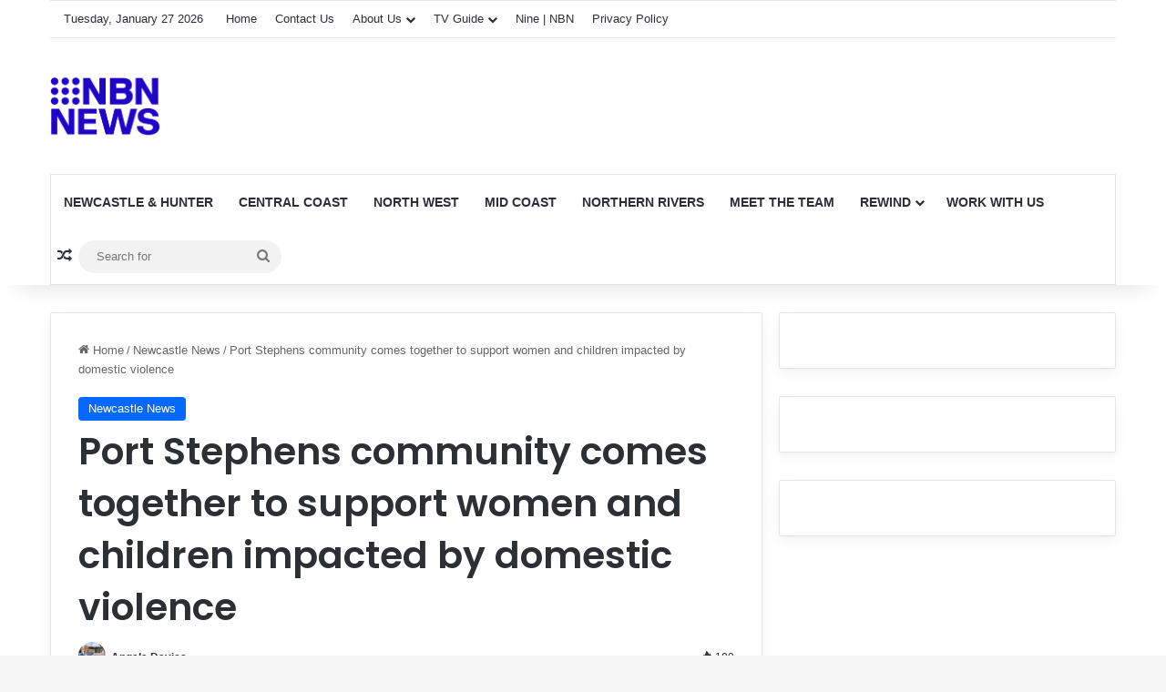

--- FILE ---
content_type: text/html; charset=UTF-8
request_url: https://www.nbnnews.com.au/2024/05/18/port-stephens-community-comes-together-to-support-women-and-children-impacted-by-domestic-violence/
body_size: 16352
content:
<!DOCTYPE html>
<html lang="en-AU" class="" data-skin="light" prefix="og: http://ogp.me/ns#">
<head>
	<meta charset="UTF-8" />
	<link rel="profile" href="https://gmpg.org/xfn/11" />
	<title>Port Stephens community comes together to support women and children impacted by domestic violence &#8211; NBN News</title>

<meta http-equiv='x-dns-prefetch-control' content='on'>
<link rel='dns-prefetch' href='//cdnjs.cloudflare.com' />
<link rel='dns-prefetch' href='//ajax.googleapis.com' />
<link rel='dns-prefetch' href='//fonts.googleapis.com' />
<link rel='dns-prefetch' href='//fonts.gstatic.com' />
<link rel='dns-prefetch' href='//s.gravatar.com' />
<link rel='dns-prefetch' href='//www.google-analytics.com' />
<link rel='preload' as='script' href='https://ajax.googleapis.com/ajax/libs/webfont/1/webfont.js'>
<meta name='robots' content='max-image-preview:large' />
	<style>img:is([sizes="auto" i], [sizes^="auto," i]) { contain-intrinsic-size: 3000px 1500px }</style>
	<link rel="alternate" type="application/rss+xml" title="NBN News &raquo; Feed" href="https://www.nbnnews.com.au/feed/" />
<link rel="alternate" type="application/rss+xml" title="NBN News &raquo; Comments Feed" href="https://www.nbnnews.com.au/comments/feed/" />

		<style type="text/css">
			:root{				
			--tie-preset-gradient-1: linear-gradient(135deg, rgba(6, 147, 227, 1) 0%, rgb(155, 81, 224) 100%);
			--tie-preset-gradient-2: linear-gradient(135deg, rgb(122, 220, 180) 0%, rgb(0, 208, 130) 100%);
			--tie-preset-gradient-3: linear-gradient(135deg, rgba(252, 185, 0, 1) 0%, rgba(255, 105, 0, 1) 100%);
			--tie-preset-gradient-4: linear-gradient(135deg, rgba(255, 105, 0, 1) 0%, rgb(207, 46, 46) 100%);
			--tie-preset-gradient-5: linear-gradient(135deg, rgb(238, 238, 238) 0%, rgb(169, 184, 195) 100%);
			--tie-preset-gradient-6: linear-gradient(135deg, rgb(74, 234, 220) 0%, rgb(151, 120, 209) 20%, rgb(207, 42, 186) 40%, rgb(238, 44, 130) 60%, rgb(251, 105, 98) 80%, rgb(254, 248, 76) 100%);
			--tie-preset-gradient-7: linear-gradient(135deg, rgb(255, 206, 236) 0%, rgb(152, 150, 240) 100%);
			--tie-preset-gradient-8: linear-gradient(135deg, rgb(254, 205, 165) 0%, rgb(254, 45, 45) 50%, rgb(107, 0, 62) 100%);
			--tie-preset-gradient-9: linear-gradient(135deg, rgb(255, 203, 112) 0%, rgb(199, 81, 192) 50%, rgb(65, 88, 208) 100%);
			--tie-preset-gradient-10: linear-gradient(135deg, rgb(255, 245, 203) 0%, rgb(182, 227, 212) 50%, rgb(51, 167, 181) 100%);
			--tie-preset-gradient-11: linear-gradient(135deg, rgb(202, 248, 128) 0%, rgb(113, 206, 126) 100%);
			--tie-preset-gradient-12: linear-gradient(135deg, rgb(2, 3, 129) 0%, rgb(40, 116, 252) 100%);
			--tie-preset-gradient-13: linear-gradient(135deg, #4D34FA, #ad34fa);
			--tie-preset-gradient-14: linear-gradient(135deg, #0057FF, #31B5FF);
			--tie-preset-gradient-15: linear-gradient(135deg, #FF007A, #FF81BD);
			--tie-preset-gradient-16: linear-gradient(135deg, #14111E, #4B4462);
			--tie-preset-gradient-17: linear-gradient(135deg, #F32758, #FFC581);

			
					--main-nav-background: #FFFFFF;
					--main-nav-secondry-background: rgba(0,0,0,0.03);
					--main-nav-primary-color: #0088ff;
					--main-nav-contrast-primary-color: #FFFFFF;
					--main-nav-text-color: #2c2f34;
					--main-nav-secondry-text-color: rgba(0,0,0,0.5);
					--main-nav-main-border-color: rgba(0,0,0,0.1);
					--main-nav-secondry-border-color: rgba(0,0,0,0.08);
				
			}
		</style>
	
<meta property="og:title" content="Port Stephens community comes together to support women and children impacted by domestic violence - NBN News" />
<meta property="og:type" content="article" />
<meta property="og:description" content="The state government&#039;s new package and legislation to tackle domestic violence, has been welcomed by" />
<meta property="og:url" content="https://www.nbnnews.com.au/2024/05/18/port-stephens-community-comes-together-to-support-women-and-children-impacted-by-domestic-violence/" />
<meta property="og:site_name" content="NBN News" />
<meta property="og:image" content="https://s9752.pcdn.co/wp-content/uploads/2024/05/NBN-FC-GOT-YOUR-BACK_20240518_frame_39899.jpeg" />
<meta name="viewport" content="width=device-width, initial-scale=1.0" /><script type="text/javascript">
/* <![CDATA[ */
window._wpemojiSettings = {"baseUrl":"https:\/\/s.w.org\/images\/core\/emoji\/16.0.1\/72x72\/","ext":".png","svgUrl":"https:\/\/s.w.org\/images\/core\/emoji\/16.0.1\/svg\/","svgExt":".svg","source":{"concatemoji":"https:\/\/s9752.pcdn.co\/wp-includes\/js\/wp-emoji-release.min.js?ver=6.8.3"}};
/*! This file is auto-generated */
!function(s,n){var o,i,e;function c(e){try{var t={supportTests:e,timestamp:(new Date).valueOf()};sessionStorage.setItem(o,JSON.stringify(t))}catch(e){}}function p(e,t,n){e.clearRect(0,0,e.canvas.width,e.canvas.height),e.fillText(t,0,0);var t=new Uint32Array(e.getImageData(0,0,e.canvas.width,e.canvas.height).data),a=(e.clearRect(0,0,e.canvas.width,e.canvas.height),e.fillText(n,0,0),new Uint32Array(e.getImageData(0,0,e.canvas.width,e.canvas.height).data));return t.every(function(e,t){return e===a[t]})}function u(e,t){e.clearRect(0,0,e.canvas.width,e.canvas.height),e.fillText(t,0,0);for(var n=e.getImageData(16,16,1,1),a=0;a<n.data.length;a++)if(0!==n.data[a])return!1;return!0}function f(e,t,n,a){switch(t){case"flag":return n(e,"\ud83c\udff3\ufe0f\u200d\u26a7\ufe0f","\ud83c\udff3\ufe0f\u200b\u26a7\ufe0f")?!1:!n(e,"\ud83c\udde8\ud83c\uddf6","\ud83c\udde8\u200b\ud83c\uddf6")&&!n(e,"\ud83c\udff4\udb40\udc67\udb40\udc62\udb40\udc65\udb40\udc6e\udb40\udc67\udb40\udc7f","\ud83c\udff4\u200b\udb40\udc67\u200b\udb40\udc62\u200b\udb40\udc65\u200b\udb40\udc6e\u200b\udb40\udc67\u200b\udb40\udc7f");case"emoji":return!a(e,"\ud83e\udedf")}return!1}function g(e,t,n,a){var r="undefined"!=typeof WorkerGlobalScope&&self instanceof WorkerGlobalScope?new OffscreenCanvas(300,150):s.createElement("canvas"),o=r.getContext("2d",{willReadFrequently:!0}),i=(o.textBaseline="top",o.font="600 32px Arial",{});return e.forEach(function(e){i[e]=t(o,e,n,a)}),i}function t(e){var t=s.createElement("script");t.src=e,t.defer=!0,s.head.appendChild(t)}"undefined"!=typeof Promise&&(o="wpEmojiSettingsSupports",i=["flag","emoji"],n.supports={everything:!0,everythingExceptFlag:!0},e=new Promise(function(e){s.addEventListener("DOMContentLoaded",e,{once:!0})}),new Promise(function(t){var n=function(){try{var e=JSON.parse(sessionStorage.getItem(o));if("object"==typeof e&&"number"==typeof e.timestamp&&(new Date).valueOf()<e.timestamp+604800&&"object"==typeof e.supportTests)return e.supportTests}catch(e){}return null}();if(!n){if("undefined"!=typeof Worker&&"undefined"!=typeof OffscreenCanvas&&"undefined"!=typeof URL&&URL.createObjectURL&&"undefined"!=typeof Blob)try{var e="postMessage("+g.toString()+"("+[JSON.stringify(i),f.toString(),p.toString(),u.toString()].join(",")+"));",a=new Blob([e],{type:"text/javascript"}),r=new Worker(URL.createObjectURL(a),{name:"wpTestEmojiSupports"});return void(r.onmessage=function(e){c(n=e.data),r.terminate(),t(n)})}catch(e){}c(n=g(i,f,p,u))}t(n)}).then(function(e){for(var t in e)n.supports[t]=e[t],n.supports.everything=n.supports.everything&&n.supports[t],"flag"!==t&&(n.supports.everythingExceptFlag=n.supports.everythingExceptFlag&&n.supports[t]);n.supports.everythingExceptFlag=n.supports.everythingExceptFlag&&!n.supports.flag,n.DOMReady=!1,n.readyCallback=function(){n.DOMReady=!0}}).then(function(){return e}).then(function(){var e;n.supports.everything||(n.readyCallback(),(e=n.source||{}).concatemoji?t(e.concatemoji):e.wpemoji&&e.twemoji&&(t(e.twemoji),t(e.wpemoji)))}))}((window,document),window._wpemojiSettings);
/* ]]> */
</script>
<style id='wp-emoji-styles-inline-css' type='text/css'>

	img.wp-smiley, img.emoji {
		display: inline !important;
		border: none !important;
		box-shadow: none !important;
		height: 1em !important;
		width: 1em !important;
		margin: 0 0.07em !important;
		vertical-align: -0.1em !important;
		background: none !important;
		padding: 0 !important;
	}
</style>
<style id='elasticpress-related-posts-style-inline-css' type='text/css'>
.editor-styles-wrapper .wp-block-elasticpress-related-posts ul,.wp-block-elasticpress-related-posts ul{list-style-type:none;padding:0}.editor-styles-wrapper .wp-block-elasticpress-related-posts ul li a>div{display:inline}

</style>
<style id='global-styles-inline-css' type='text/css'>
:root{--wp--preset--aspect-ratio--square: 1;--wp--preset--aspect-ratio--4-3: 4/3;--wp--preset--aspect-ratio--3-4: 3/4;--wp--preset--aspect-ratio--3-2: 3/2;--wp--preset--aspect-ratio--2-3: 2/3;--wp--preset--aspect-ratio--16-9: 16/9;--wp--preset--aspect-ratio--9-16: 9/16;--wp--preset--color--black: #000000;--wp--preset--color--cyan-bluish-gray: #abb8c3;--wp--preset--color--white: #ffffff;--wp--preset--color--pale-pink: #f78da7;--wp--preset--color--vivid-red: #cf2e2e;--wp--preset--color--luminous-vivid-orange: #ff6900;--wp--preset--color--luminous-vivid-amber: #fcb900;--wp--preset--color--light-green-cyan: #7bdcb5;--wp--preset--color--vivid-green-cyan: #00d084;--wp--preset--color--pale-cyan-blue: #8ed1fc;--wp--preset--color--vivid-cyan-blue: #0693e3;--wp--preset--color--vivid-purple: #9b51e0;--wp--preset--color--global-color: #0088ff;--wp--preset--gradient--vivid-cyan-blue-to-vivid-purple: linear-gradient(135deg,rgba(6,147,227,1) 0%,rgb(155,81,224) 100%);--wp--preset--gradient--light-green-cyan-to-vivid-green-cyan: linear-gradient(135deg,rgb(122,220,180) 0%,rgb(0,208,130) 100%);--wp--preset--gradient--luminous-vivid-amber-to-luminous-vivid-orange: linear-gradient(135deg,rgba(252,185,0,1) 0%,rgba(255,105,0,1) 100%);--wp--preset--gradient--luminous-vivid-orange-to-vivid-red: linear-gradient(135deg,rgba(255,105,0,1) 0%,rgb(207,46,46) 100%);--wp--preset--gradient--very-light-gray-to-cyan-bluish-gray: linear-gradient(135deg,rgb(238,238,238) 0%,rgb(169,184,195) 100%);--wp--preset--gradient--cool-to-warm-spectrum: linear-gradient(135deg,rgb(74,234,220) 0%,rgb(151,120,209) 20%,rgb(207,42,186) 40%,rgb(238,44,130) 60%,rgb(251,105,98) 80%,rgb(254,248,76) 100%);--wp--preset--gradient--blush-light-purple: linear-gradient(135deg,rgb(255,206,236) 0%,rgb(152,150,240) 100%);--wp--preset--gradient--blush-bordeaux: linear-gradient(135deg,rgb(254,205,165) 0%,rgb(254,45,45) 50%,rgb(107,0,62) 100%);--wp--preset--gradient--luminous-dusk: linear-gradient(135deg,rgb(255,203,112) 0%,rgb(199,81,192) 50%,rgb(65,88,208) 100%);--wp--preset--gradient--pale-ocean: linear-gradient(135deg,rgb(255,245,203) 0%,rgb(182,227,212) 50%,rgb(51,167,181) 100%);--wp--preset--gradient--electric-grass: linear-gradient(135deg,rgb(202,248,128) 0%,rgb(113,206,126) 100%);--wp--preset--gradient--midnight: linear-gradient(135deg,rgb(2,3,129) 0%,rgb(40,116,252) 100%);--wp--preset--font-size--small: 13px;--wp--preset--font-size--medium: 20px;--wp--preset--font-size--large: 36px;--wp--preset--font-size--x-large: 42px;--wp--preset--spacing--20: 0.44rem;--wp--preset--spacing--30: 0.67rem;--wp--preset--spacing--40: 1rem;--wp--preset--spacing--50: 1.5rem;--wp--preset--spacing--60: 2.25rem;--wp--preset--spacing--70: 3.38rem;--wp--preset--spacing--80: 5.06rem;--wp--preset--shadow--natural: 6px 6px 9px rgba(0, 0, 0, 0.2);--wp--preset--shadow--deep: 12px 12px 50px rgba(0, 0, 0, 0.4);--wp--preset--shadow--sharp: 6px 6px 0px rgba(0, 0, 0, 0.2);--wp--preset--shadow--outlined: 6px 6px 0px -3px rgba(255, 255, 255, 1), 6px 6px rgba(0, 0, 0, 1);--wp--preset--shadow--crisp: 6px 6px 0px rgba(0, 0, 0, 1);}:where(.is-layout-flex){gap: 0.5em;}:where(.is-layout-grid){gap: 0.5em;}body .is-layout-flex{display: flex;}.is-layout-flex{flex-wrap: wrap;align-items: center;}.is-layout-flex > :is(*, div){margin: 0;}body .is-layout-grid{display: grid;}.is-layout-grid > :is(*, div){margin: 0;}:where(.wp-block-columns.is-layout-flex){gap: 2em;}:where(.wp-block-columns.is-layout-grid){gap: 2em;}:where(.wp-block-post-template.is-layout-flex){gap: 1.25em;}:where(.wp-block-post-template.is-layout-grid){gap: 1.25em;}.has-black-color{color: var(--wp--preset--color--black) !important;}.has-cyan-bluish-gray-color{color: var(--wp--preset--color--cyan-bluish-gray) !important;}.has-white-color{color: var(--wp--preset--color--white) !important;}.has-pale-pink-color{color: var(--wp--preset--color--pale-pink) !important;}.has-vivid-red-color{color: var(--wp--preset--color--vivid-red) !important;}.has-luminous-vivid-orange-color{color: var(--wp--preset--color--luminous-vivid-orange) !important;}.has-luminous-vivid-amber-color{color: var(--wp--preset--color--luminous-vivid-amber) !important;}.has-light-green-cyan-color{color: var(--wp--preset--color--light-green-cyan) !important;}.has-vivid-green-cyan-color{color: var(--wp--preset--color--vivid-green-cyan) !important;}.has-pale-cyan-blue-color{color: var(--wp--preset--color--pale-cyan-blue) !important;}.has-vivid-cyan-blue-color{color: var(--wp--preset--color--vivid-cyan-blue) !important;}.has-vivid-purple-color{color: var(--wp--preset--color--vivid-purple) !important;}.has-black-background-color{background-color: var(--wp--preset--color--black) !important;}.has-cyan-bluish-gray-background-color{background-color: var(--wp--preset--color--cyan-bluish-gray) !important;}.has-white-background-color{background-color: var(--wp--preset--color--white) !important;}.has-pale-pink-background-color{background-color: var(--wp--preset--color--pale-pink) !important;}.has-vivid-red-background-color{background-color: var(--wp--preset--color--vivid-red) !important;}.has-luminous-vivid-orange-background-color{background-color: var(--wp--preset--color--luminous-vivid-orange) !important;}.has-luminous-vivid-amber-background-color{background-color: var(--wp--preset--color--luminous-vivid-amber) !important;}.has-light-green-cyan-background-color{background-color: var(--wp--preset--color--light-green-cyan) !important;}.has-vivid-green-cyan-background-color{background-color: var(--wp--preset--color--vivid-green-cyan) !important;}.has-pale-cyan-blue-background-color{background-color: var(--wp--preset--color--pale-cyan-blue) !important;}.has-vivid-cyan-blue-background-color{background-color: var(--wp--preset--color--vivid-cyan-blue) !important;}.has-vivid-purple-background-color{background-color: var(--wp--preset--color--vivid-purple) !important;}.has-black-border-color{border-color: var(--wp--preset--color--black) !important;}.has-cyan-bluish-gray-border-color{border-color: var(--wp--preset--color--cyan-bluish-gray) !important;}.has-white-border-color{border-color: var(--wp--preset--color--white) !important;}.has-pale-pink-border-color{border-color: var(--wp--preset--color--pale-pink) !important;}.has-vivid-red-border-color{border-color: var(--wp--preset--color--vivid-red) !important;}.has-luminous-vivid-orange-border-color{border-color: var(--wp--preset--color--luminous-vivid-orange) !important;}.has-luminous-vivid-amber-border-color{border-color: var(--wp--preset--color--luminous-vivid-amber) !important;}.has-light-green-cyan-border-color{border-color: var(--wp--preset--color--light-green-cyan) !important;}.has-vivid-green-cyan-border-color{border-color: var(--wp--preset--color--vivid-green-cyan) !important;}.has-pale-cyan-blue-border-color{border-color: var(--wp--preset--color--pale-cyan-blue) !important;}.has-vivid-cyan-blue-border-color{border-color: var(--wp--preset--color--vivid-cyan-blue) !important;}.has-vivid-purple-border-color{border-color: var(--wp--preset--color--vivid-purple) !important;}.has-vivid-cyan-blue-to-vivid-purple-gradient-background{background: var(--wp--preset--gradient--vivid-cyan-blue-to-vivid-purple) !important;}.has-light-green-cyan-to-vivid-green-cyan-gradient-background{background: var(--wp--preset--gradient--light-green-cyan-to-vivid-green-cyan) !important;}.has-luminous-vivid-amber-to-luminous-vivid-orange-gradient-background{background: var(--wp--preset--gradient--luminous-vivid-amber-to-luminous-vivid-orange) !important;}.has-luminous-vivid-orange-to-vivid-red-gradient-background{background: var(--wp--preset--gradient--luminous-vivid-orange-to-vivid-red) !important;}.has-very-light-gray-to-cyan-bluish-gray-gradient-background{background: var(--wp--preset--gradient--very-light-gray-to-cyan-bluish-gray) !important;}.has-cool-to-warm-spectrum-gradient-background{background: var(--wp--preset--gradient--cool-to-warm-spectrum) !important;}.has-blush-light-purple-gradient-background{background: var(--wp--preset--gradient--blush-light-purple) !important;}.has-blush-bordeaux-gradient-background{background: var(--wp--preset--gradient--blush-bordeaux) !important;}.has-luminous-dusk-gradient-background{background: var(--wp--preset--gradient--luminous-dusk) !important;}.has-pale-ocean-gradient-background{background: var(--wp--preset--gradient--pale-ocean) !important;}.has-electric-grass-gradient-background{background: var(--wp--preset--gradient--electric-grass) !important;}.has-midnight-gradient-background{background: var(--wp--preset--gradient--midnight) !important;}.has-small-font-size{font-size: var(--wp--preset--font-size--small) !important;}.has-medium-font-size{font-size: var(--wp--preset--font-size--medium) !important;}.has-large-font-size{font-size: var(--wp--preset--font-size--large) !important;}.has-x-large-font-size{font-size: var(--wp--preset--font-size--x-large) !important;}
:where(.wp-block-post-template.is-layout-flex){gap: 1.25em;}:where(.wp-block-post-template.is-layout-grid){gap: 1.25em;}
:where(.wp-block-columns.is-layout-flex){gap: 2em;}:where(.wp-block-columns.is-layout-grid){gap: 2em;}
:root :where(.wp-block-pullquote){font-size: 1.5em;line-height: 1.6;}
</style>
<link rel='stylesheet' id='foobox-free-min-css' href='https://s9752.pcdn.co/wp-content/plugins/foobox-image-lightbox-premium/free/css/foobox.free.min.css?ver=2.7.23' type='text/css' media='all' />
<link rel='stylesheet' id='wp-polls-css' href='https://s9752.pcdn.co/wp-content/plugins/wp-polls/polls-css.css?ver=2.77.3' type='text/css' media='all' />
<style id='wp-polls-inline-css' type='text/css'>
.wp-polls .pollbar {
	margin: 1px;
	font-size: 10px;
	line-height: 12px;
	height: 12px;
	background: #1B3766;
	border: 1px solid #8F8E8E;
}

</style>
<link rel='stylesheet' id='ep_general_styles-css' href='https://s9752.pcdn.co/wp-content/plugins/elasticpress/dist/css/general-styles.css?ver=66295efe92a630617c00' type='text/css' media='all' />
<link rel='stylesheet' id='elasticpress-facets-css' href='https://s9752.pcdn.co/wp-content/plugins/elasticpress/dist/css/facets-styles.css?ver=e96caca972beab457d95' type='text/css' media='all' />
<link rel='stylesheet' id='wp-pagenavi-css' href='https://s9752.pcdn.co/wp-content/plugins/wp-pagenavi/pagenavi-css.css?ver=2.70' type='text/css' media='all' />
<link rel='stylesheet' id='tie-css-base-css' href='https://s9752.pcdn.co/wp-content/themes/jannah/assets/css/base.min.css?ver=7.6.4' type='text/css' media='all' />
<link rel='stylesheet' id='tie-css-styles-css' href='https://s9752.pcdn.co/wp-content/themes/jannah/assets/css/style.min.css?ver=7.6.4' type='text/css' media='all' />
<link rel='stylesheet' id='tie-css-widgets-css' href='https://s9752.pcdn.co/wp-content/themes/jannah/assets/css/widgets.min.css?ver=7.6.4' type='text/css' media='all' />
<link rel='stylesheet' id='tie-css-helpers-css' href='https://s9752.pcdn.co/wp-content/themes/jannah/assets/css/helpers.min.css?ver=7.6.4' type='text/css' media='all' />
<link rel='stylesheet' id='tie-fontawesome5-css' href='https://s9752.pcdn.co/wp-content/themes/jannah/assets/css/fontawesome.css?ver=7.6.4' type='text/css' media='all' />
<link rel='stylesheet' id='tie-css-ilightbox-css' href='https://s9752.pcdn.co/wp-content/themes/jannah/assets/ilightbox/dark-skin/skin.css?ver=7.6.4' type='text/css' media='all' />
<link rel='stylesheet' id='tie-css-shortcodes-css' href='https://s9752.pcdn.co/wp-content/themes/jannah/assets/css/plugins/shortcodes.min.css?ver=7.6.4' type='text/css' media='all' />
<link rel='stylesheet' id='tie-css-single-css' href='https://s9752.pcdn.co/wp-content/themes/jannah/assets/css/single.min.css?ver=7.6.4' type='text/css' media='all' />
<link rel='stylesheet' id='tie-css-print-css' href='https://s9752.pcdn.co/wp-content/themes/jannah/assets/css/print.css?ver=7.6.4' type='text/css' media='print' />
<link rel='stylesheet' id='taqyeem-styles-css' href='https://s9752.pcdn.co/wp-content/themes/jannah/assets/css/plugins/taqyeem.min.css?ver=7.6.4' type='text/css' media='all' />
<link rel='stylesheet' id='tie-theme-child-css-css' href='https://s9752.pcdn.co/wp-content/themes/jannah-child/style.css?ver=6.8.3' type='text/css' media='all' />
<style id='tie-theme-child-css-inline-css' type='text/css'>
.wf-active .logo-text,.wf-active h1,.wf-active h2,.wf-active h3,.wf-active h4,.wf-active h5,.wf-active h6,.wf-active .the-subtitle{font-family: 'Poppins';}#main-nav .main-menu > ul > li > a{text-transform: uppercase;}@media (min-width: 768px){.section-title.section-title-default,.section-title-centered{font-size: 24px;}}.tie-weather-widget.widget,.container-wrapper{box-shadow: 0 5px 15px 0 rgba(0,0,0,0.05);}.dark-skin .tie-weather-widget.widget,.dark-skin .container-wrapper{box-shadow: 0 5px 15px 0 rgba(0,0,0,0.2);}#header-notification-bar{background: var( --tie-preset-gradient-13 );}#header-notification-bar{--tie-buttons-color: #FFFFFF;--tie-buttons-border-color: #FFFFFF;--tie-buttons-hover-color: #e1e1e1;--tie-buttons-hover-text: #000000;}#header-notification-bar{--tie-buttons-text: #000000;}.tie-cat-20050,.tie-cat-item-20050 > span{background-color:#e67e22 !important;color:#FFFFFF !important;}.tie-cat-20050:after{border-top-color:#e67e22 !important;}.tie-cat-20050:hover{background-color:#c86004 !important;}.tie-cat-20050:hover:after{border-top-color:#c86004 !important;}.tie-cat-20056,.tie-cat-item-20056 > span{background-color:#2ecc71 !important;color:#FFFFFF !important;}.tie-cat-20056:after{border-top-color:#2ecc71 !important;}.tie-cat-20056:hover{background-color:#10ae53 !important;}.tie-cat-20056:hover:after{border-top-color:#10ae53 !important;}.tie-cat-20062,.tie-cat-item-20062 > span{background-color:#9b59b6 !important;color:#FFFFFF !important;}.tie-cat-20062:after{border-top-color:#9b59b6 !important;}.tie-cat-20062:hover{background-color:#7d3b98 !important;}.tie-cat-20062:hover:after{border-top-color:#7d3b98 !important;}.tie-cat-20064,.tie-cat-item-20064 > span{background-color:#34495e !important;color:#FFFFFF !important;}.tie-cat-20064:after{border-top-color:#34495e !important;}.tie-cat-20064:hover{background-color:#162b40 !important;}.tie-cat-20064:hover:after{border-top-color:#162b40 !important;}.tie-cat-20065,.tie-cat-item-20065 > span{background-color:#795548 !important;color:#FFFFFF !important;}.tie-cat-20065:after{border-top-color:#795548 !important;}.tie-cat-20065:hover{background-color:#5b372a !important;}.tie-cat-20065:hover:after{border-top-color:#5b372a !important;}.tie-cat-20066,.tie-cat-item-20066 > span{background-color:#4CAF50 !important;color:#FFFFFF !important;}.tie-cat-20066:after{border-top-color:#4CAF50 !important;}.tie-cat-20066:hover{background-color:#2e9132 !important;}.tie-cat-20066:hover:after{border-top-color:#2e9132 !important;}.tie-insta-header {margin-bottom: 15px;}.tie-insta-avatar a {width: 70px;height: 70px;display: block;position: relative;float: left;margin-right: 15px;margin-bottom: 15px;}.tie-insta-avatar a:before {content: "";position: absolute;width: calc(100% + 6px);height: calc(100% + 6px);left: -3px;top: -3px;border-radius: 50%;background: #d6249f;background: radial-gradient(circle at 30% 107%,#fdf497 0%,#fdf497 5%,#fd5949 45%,#d6249f 60%,#285AEB 90%);}.tie-insta-avatar a:after {position: absolute;content: "";width: calc(100% + 3px);height: calc(100% + 3px);left: -2px;top: -2px;border-radius: 50%;background: #fff;}.dark-skin .tie-insta-avatar a:after {background: #27292d;}.tie-insta-avatar img {border-radius: 50%;position: relative;z-index: 2;transition: all 0.25s;}.tie-insta-avatar img:hover {box-shadow: 0px 0px 15px 0 #6b54c6;}.tie-insta-info {font-size: 1.3em;font-weight: bold;margin-bottom: 5px;}.thumb-overlay .post-meta,.thumb-overlay .thumb-title a {color: #0410c9 !important;}h2.thumb-title {text-align:center;}
</style>
<script type="text/javascript" src="https://s9752.pcdn.co/wp-includes/js/jquery/jquery.min.js?ver=3.7.1" id="jquery-core-js"></script>
<script type="text/javascript" src="https://s9752.pcdn.co/wp-includes/js/jquery/jquery-migrate.min.js?ver=3.4.1" id="jquery-migrate-js"></script>
<script type="text/javascript" id="foobox-free-min-js-before">
/* <![CDATA[ */
/* Run FooBox FREE (v2.7.23) */
var FOOBOX = window.FOOBOX = {
	ready: true,
	disableOthers: false,
	o: {wordpress: { enabled: true }, countMessage:'image %index of %total', captions: { dataTitle: ["captionTitle","title"], dataDesc: ["captionDesc","description"] }, excludes:'.fbx-link,.nofoobox,.nolightbox,a[href*="pinterest.com/pin/create/button/"]', affiliate : { enabled: false }},
	selectors: [
		".foogallery-container.foogallery-lightbox-foobox", ".foogallery-container.foogallery-lightbox-foobox-free", ".gallery", ".wp-block-gallery", ".wp-caption", ".wp-block-image", "a:has(img[class*=wp-image-])", ".foobox"
	],
	pre: function( $ ){
		// Custom JavaScript (Pre)
		
	},
	post: function( $ ){
		// Custom JavaScript (Post)
		
		// Custom Captions Code
		
	},
	custom: function( $ ){
		// Custom Extra JS
		
	}
};
/* ]]> */
</script>
<script type="text/javascript" src="https://s9752.pcdn.co/wp-content/plugins/foobox-image-lightbox-premium/free/js/foobox.free.min.js?ver=2.7.23" id="foobox-free-min-js"></script>
<link rel="https://api.w.org/" href="https://www.nbnnews.com.au/wp-json/" /><link rel="alternate" title="JSON" type="application/json" href="https://www.nbnnews.com.au/wp-json/wp/v2/posts/721712" /><link rel="EditURI" type="application/rsd+xml" title="RSD" href="https://www.nbnnews.com.au/xmlrpc.php?rsd" />
<meta name="generator" content="WordPress 6.8.3" />
<link rel="canonical" href="https://www.nbnnews.com.au/2024/05/18/port-stephens-community-comes-together-to-support-women-and-children-impacted-by-domestic-violence/" />
<link rel='shortlink' href='https://www.nbnnews.com.au/?p=721712' />
<link rel="alternate" title="oEmbed (JSON)" type="application/json+oembed" href="https://www.nbnnews.com.au/wp-json/oembed/1.0/embed?url=https%3A%2F%2Fwww.nbnnews.com.au%2F2024%2F05%2F18%2Fport-stephens-community-comes-together-to-support-women-and-children-impacted-by-domestic-violence%2F" />
<link rel="alternate" title="oEmbed (XML)" type="text/xml+oembed" href="https://www.nbnnews.com.au/wp-json/oembed/1.0/embed?url=https%3A%2F%2Fwww.nbnnews.com.au%2F2024%2F05%2F18%2Fport-stephens-community-comes-together-to-support-women-and-children-impacted-by-domestic-violence%2F&#038;format=xml" />
<script type='text/javascript'>
/* <![CDATA[ */
var taqyeem = {"ajaxurl":"https://www.nbnnews.com.au/wp-admin/admin-ajax.php" , "your_rating":"Your Rating:"};
/* ]]> */
</script>

 <meta name="description" content="The state government&#039;s new package and legislation to tackle domestic violence, has been welcomed by some Hunter support services. It comes as members" /><meta http-equiv="X-UA-Compatible" content="IE=edge"><!--google dfp -->

<script async='async' src='https://www.googletagservices.com/tag/js/gpt.js'></script>
<script>
  var googletag = googletag || {};
  googletag.cmd = googletag.cmd || [];
</script>
<script>
  googletag.cmd.push(function() {
  //leaderboard mapping
      var leaderboard_mapping = googletag.sizeMapping().
      addSize([1280, 800], [728, 90]).
      addSize([600, 800], [468, 60]).
      addSize([800, 600], [[728, 90],[468, 60]]).
      addSize([0,0], [[320, 50], [320, 100]]).
      build();
//leaderboard declaration
googletag.defineSlot('/61425193/NBNNEWS-LEADERBOARD-7289X90', [[320, 100], [468, 60], [728, 90], [320, 50]], 'div-gpt-ad-1470119365042-0').defineSizeMapping(leaderboard_mapping).addService(googletag.pubads());
// Billboard Leaderboard
//googletag.defineSlot('/61425193/NBNNews-BillboardLeaderboard', [[970, 396], [970, 250]], 'div-gpt-ad-1502066199981-0').addService(googletag.pubads());
// m-rec 1 
googletag.defineSlot('/61425193/NBNNEWS-rhsSidebar-001', [300, 250], 'div-gpt-ad-1470119365042-1').addService(googletag.pubads());
// m-rec 2   
googletag.defineSlot('/61425193/NBNNEWS-rhsSidebar-002', [300, 250], 'div-gpt-ad-1470119365042-2').addService(googletag.pubads());
// m-rec 3 skyscraper removed 220822
googletag.defineSlot('/61425193/NBNNEWS-rhsSidebar-003', [[300, 600], [300, 250]], 'div-gpt-ad-1661132681933-0').addService(googletag.pubads());
//mrec-sponsorship
googletag.defineSlot('/61425193/SponsorshipMREC', [300, 250], 'div-gpt-ad-1489364689171-0').addService(googletag.pubads());
//skyscraper
googletag.defineSlot('/61425193/NBNNEWS_Skyscraper_FP', [300, 600], 'div-gpt-ad-1683860805384-0').addService(googletag.pubads());
//NBNNEWS-rhsSidebar-004
 googletag.defineSlot('/61425193/NBNNEWS-rhsSidebar-004', [300, 250], 'div-gpt-ad-1683861840073-0').addService(googletag.pubads());
//watch and win code
//googletag.defineSlot('/61425193/PromoWatchandWins', [300, 250], 'div-gpt-ad-1668381990456-0').addService(googletag.pubads());

//googletag.defineSlot('/61425193/native_ad1', ['fluid'], 'div-gpt-ad-1556602749349-0').addService(googletag.pubads());
googletag.pubads().enableSingleRequest();
googletag.pubads().collapseEmptyDivs();
googletag.enableServices();
  });
</script>
<!-- end dip —>

<!-- Google Tag Manager -->
<script>(function(w,d,s,l,i){w[l]=w[l]||[];w[l].push({'gtm.start':
new Date().getTime(),event:'gtm.js'});var f=d.getElementsByTagName(s)[0],
j=d.createElement(s),dl=l!='dataLayer'?'&l='+l:'';j.async=true;j.src=
'https://www.googletagmanager.com/gtm.js?id='+i+dl;f.parentNode.insertBefore(j,f);
})(window,document,'script','dataLayer','GTM-WLFSD48');</script>
<!-- End Google Tag Manager -->

<meta name="facebook-domain-verification" content="ds4406r9sje3pqqwqhdo15ms5fwe1k" />

<link rel="icon" href="https://s9752.pcdn.co/wp-content/uploads/2024/02/cropped-NBN_STACKED-BLUE-favicon-512-32x32.png" sizes="32x32" />
<link rel="icon" href="https://s9752.pcdn.co/wp-content/uploads/2024/02/cropped-NBN_STACKED-BLUE-favicon-512-192x192.png" sizes="192x192" />
<link rel="apple-touch-icon" href="https://s9752.pcdn.co/wp-content/uploads/2024/02/cropped-NBN_STACKED-BLUE-favicon-512-180x180.png" />
<meta name="msapplication-TileImage" content="https://s9752.pcdn.co/wp-content/uploads/2024/02/cropped-NBN_STACKED-BLUE-favicon-512-270x270.png" />
		<style type="text/css" id="wp-custom-css">
			/*get rid of the date on stories*/
span.date.meta-item.tie-icon {
    display: none;
}
/*this is for the thumb overlay heading */
.thumb-overlay .post-meta, .thumb-overlay .thumb-title a {
    color: #ffffff !important;
}		</style>
		</head>

<body id="tie-body" class="wp-singular post-template-default single single-post postid-721712 single-format-standard wp-theme-jannah wp-child-theme-jannah-child tie-no-js wrapper-has-shadow block-head-8 magazine1 is-thumb-overlay-disabled is-desktop is-header-layout-3 has-header-ad sidebar-right has-sidebar post-layout-1 narrow-title-narrow-media is-standard-format has-mobile-share hide_share_post_top hide_share_post_bottom">



<div class="background-overlay">

	<div id="tie-container" class="site tie-container">

		
		<div id="tie-wrapper">
			
<header id="theme-header" class="theme-header header-layout-3 main-nav-light main-nav-default-light main-nav-below main-nav-boxed has-stream-item top-nav-active top-nav-light top-nav-default-light top-nav-boxed top-nav-above has-shadow has-normal-width-logo mobile-header-default">
	
<nav id="top-nav"  class="has-date-menu top-nav header-nav" aria-label="Secondary Navigation">
	<div class="container">
		<div class="topbar-wrapper">

			
					<div class="topbar-today-date">
						Tuesday, January 27 2026					</div>
					
			<div class="tie-alignleft">
				<div class="top-menu header-menu"><ul id="menu-upper-menu" class="menu"><li id="menu-item-169185" class="menu-item menu-item-type-custom menu-item-object-custom menu-item-home menu-item-169185"><a href="http://www.nbnnews.com.au">Home</a></li>
<li id="menu-item-111081" class="menu-item menu-item-type-post_type menu-item-object-page menu-item-111081"><a href="https://www.nbnnews.com.au/contact/">Contact Us</a></li>
<li id="menu-item-111082" class="menu-item menu-item-type-post_type menu-item-object-page menu-item-has-children menu-item-111082"><a href="https://www.nbnnews.com.au/about-us/">About Us</a>
<ul class="sub-menu">
	<li id="menu-item-737661" class="menu-item menu-item-type-post_type menu-item-object-page menu-item-737661"><a href="https://www.nbnnews.com.au/regional-media-fund/">Regional Media Fund</a></li>
</ul>
</li>
<li id="menu-item-317339" class="menu-item menu-item-type-custom menu-item-object-custom menu-item-has-children menu-item-317339"><a href="https://www.yourtv.com.au/guide/newcastle/">TV Guide</a>
<ul class="sub-menu">
	<li id="menu-item-240211" class="menu-item menu-item-type-custom menu-item-object-custom menu-item-240211"><a href="https://www.yourtv.com.au/guide/newcastle/">TV Guide &#8211; NSW</a></li>
	<li id="menu-item-317338" class="menu-item menu-item-type-custom menu-item-object-custom menu-item-317338"><a href="https://www.yourtv.com.au/guide/gold-coast/">TV Guide &#8211; Gold Coast</a></li>
</ul>
</li>
<li id="menu-item-111086" class="menu-item menu-item-type-custom menu-item-object-custom menu-item-111086"><a href="https://www.ninenbn.com.au/">Nine | NBN</a></li>
<li id="menu-item-628681" class="menu-item menu-item-type-custom menu-item-object-custom menu-item-628681"><a href="https://login.nine.com.au/privacy?client_id=nine-web&#038;newsletter_client_id=nineatnine">Privacy Policy</a></li>
</ul></div>			</div><!-- .tie-alignleft /-->

			<div class="tie-alignright">
							</div><!-- .tie-alignright /-->

		</div><!-- .topbar-wrapper /-->
	</div><!-- .container /-->
</nav><!-- #top-nav /-->

<div class="container header-container">
	<div class="tie-row logo-row">

		
		<div class="logo-wrapper">
			<div class="tie-col-md-4 logo-container clearfix">
				<div id="mobile-header-components-area_1" class="mobile-header-components"><ul class="components"><li class="mobile-component_menu custom-menu-link"><a href="#" id="mobile-menu-icon" class=""><span class="tie-mobile-menu-icon nav-icon is-layout-1"></span><span class="screen-reader-text">Menu</span></a></li></ul></div>
		<div id="logo" class="image-logo" >

			
			<a title="NBN News" href="https://www.nbnnews.com.au/">
				
				<picture class="tie-logo-default tie-logo-picture">
					
					<source class="tie-logo-source-default tie-logo-source" srcset="https://s9752.pcdn.co/wp-content/uploads/2023/06/Regional-News-Mockup-2.png 2x, https://s9752.pcdn.co/wp-content/uploads/2024/02/NBN_STACKED-BLUE-cropped.png 1x">
					<img class="tie-logo-img-default tie-logo-img" src="https://s9752.pcdn.co/wp-content/uploads/2024/02/NBN_STACKED-BLUE-cropped.png" alt="NBN News" width="120" height="69" style="max-height:69px; width: auto;" />
				</picture>
						</a>

			
		</div><!-- #logo /-->

		<div id="mobile-header-components-area_2" class="mobile-header-components"><ul class="components"><li class="mobile-component_search custom-menu-link">
				<a href="#" class="tie-search-trigger-mobile">
					<span class="tie-icon-search tie-search-icon" aria-hidden="true"></span>
					<span class="screen-reader-text">Search for</span>
				</a>
			</li></ul></div>			</div><!-- .tie-col /-->
		</div><!-- .logo-wrapper /-->

		<div class="tie-col-md-8 stream-item stream-item-top-wrapper"><div class="stream-item-top"><div class="stream-item-size" style=""><!-- /61425193/NBNNEWS-LEADERBOARD-7289X90 -->
<div id='div-gpt-ad-1470119365042-0'>
<script>
googletag.cmd.push(function() { googletag.display('div-gpt-ad-1470119365042-0'); });
</script>
</div></div></div></div><!-- .tie-col /-->
	</div><!-- .tie-row /-->
</div><!-- .container /-->

<div class="main-nav-wrapper">
	<nav id="main-nav" data-skin="search-in-main-nav" class="main-nav header-nav live-search-parent menu-style-default menu-style-solid-bg"  aria-label="Primary Navigation">
		<div class="container">

			<div class="main-menu-wrapper">

				
				<div id="menu-components-wrap">

					
		<div id="sticky-logo" class="image-logo">

			
			<a title="NBN News" href="https://www.nbnnews.com.au/">
				
				<picture class="tie-logo-default tie-logo-picture">
					<source class="tie-logo-source-default tie-logo-source" srcset="https://s9752.pcdn.co/wp-content/uploads/2023/06/Regional-News-Mockup-2.png 2x, https://s9752.pcdn.co/wp-content/uploads/2024/02/NBN_STACKED-BLUE-cropped.png 1x">
					<img class="tie-logo-img-default tie-logo-img" src="https://s9752.pcdn.co/wp-content/uploads/2024/02/NBN_STACKED-BLUE-cropped.png" alt="NBN News"  />
				</picture>
						</a>

			
		</div><!-- #Sticky-logo /-->

		<div class="flex-placeholder"></div>
		
					<div class="main-menu main-menu-wrap">
						<div id="main-nav-menu" class="main-menu header-menu"><ul id="menu-lower-menu" class="menu"><li id="menu-item-251830" class="menu-item menu-item-type-post_type menu-item-object-page menu-item-251830"><a href="https://www.nbnnews.com.au/hunter-news/">Newcastle &#038; Hunter</a></li>
<li id="menu-item-251831" class="menu-item menu-item-type-post_type menu-item-object-page menu-item-251831"><a href="https://www.nbnnews.com.au/central-coast-news/">Central Coast</a></li>
<li id="menu-item-251832" class="menu-item menu-item-type-post_type menu-item-object-page menu-item-251832"><a href="https://www.nbnnews.com.au/north-west-news/">North West</a></li>
<li id="menu-item-676012" class="menu-item menu-item-type-post_type menu-item-object-page menu-item-676012"><a href="https://www.nbnnews.com.au/mid-north-coast-news/">Mid Coast</a></li>
<li id="menu-item-251834" class="menu-item menu-item-type-post_type menu-item-object-page menu-item-251834"><a href="https://www.nbnnews.com.au/northern-rivers-news/">Northern Rivers</a></li>
<li id="menu-item-723772" class="menu-item menu-item-type-taxonomy menu-item-object-category menu-item-723772"><a href="https://www.nbnnews.com.au/category/meet-the-team/">Meet The Team</a></li>
<li id="menu-item-512155" class="menu-item menu-item-type-taxonomy menu-item-object-category menu-item-512155 mega-menu mega-cat mega-menu-posts " data-id="18137" ><a href="https://www.nbnnews.com.au/category/rewind/">Rewind</a>
<div class="mega-menu-block menu-sub-content"  >

<div class="mega-menu-content">
<div class="mega-cat-wrapper">

						<div class="mega-cat-content horizontal-posts">

								<div class="mega-ajax-content mega-cat-posts-container clearfix">

						</div><!-- .mega-ajax-content -->

						</div><!-- .mega-cat-content -->

					</div><!-- .mega-cat-Wrapper -->

</div><!-- .mega-menu-content -->

</div><!-- .mega-menu-block --> 
</li>
<li id="menu-item-713092" class="menu-item menu-item-type-custom menu-item-object-custom menu-item-713092"><a href="https://ninecareers.com.au/">Work with Us</a></li>
</ul></div>					</div><!-- .main-menu /-->

					<ul class="components">	<li class="random-post-icon menu-item custom-menu-link">
		<a href="/2024/05/18/port-stephens-community-comes-together-to-support-women-and-children-impacted-by-domestic-violence/?random-post=1" class="random-post" title="Random Article" rel="nofollow">
			<span class="tie-icon-random" aria-hidden="true"></span>
			<span class="screen-reader-text">Random Article</span>
		</a>
	</li>
				<li class="search-bar menu-item custom-menu-link" aria-label="Search">
				<form method="get" id="search" action="https://www.nbnnews.com.au/">
					<input id="search-input" class="is-ajax-search"  inputmode="search" type="text" name="s" title="Search for" placeholder="Search for" />
					<button id="search-submit" type="submit">
						<span class="tie-icon-search tie-search-icon" aria-hidden="true"></span>
						<span class="screen-reader-text">Search for</span>
					</button>
				</form>
			</li>
			</ul><!-- Components -->
				</div><!-- #menu-components-wrap /-->
			</div><!-- .main-menu-wrapper /-->
		</div><!-- .container /-->

			</nav><!-- #main-nav /-->
</div><!-- .main-nav-wrapper /-->

</header>

<div id="content" class="site-content container"><div id="main-content-row" class="tie-row main-content-row">

<div class="main-content tie-col-md-8 tie-col-xs-12" role="main">

	
	<article id="the-post" class="container-wrapper post-content tie-standard">

		
<header class="entry-header-outer">

	<nav id="breadcrumb"><a href="https://www.nbnnews.com.au/"><span class="tie-icon-home" aria-hidden="true"></span> Home</a><em class="delimiter">/</em><a href="https://www.nbnnews.com.au/category/newcastle-news/">Newcastle News</a><em class="delimiter">/</em><span class="current">Port Stephens community comes together to support women and children impacted by domestic violence</span></nav><script type="application/ld+json">{"@context":"http:\/\/schema.org","@type":"BreadcrumbList","@id":"#Breadcrumb","itemListElement":[{"@type":"ListItem","position":1,"item":{"name":"Home","@id":"https:\/\/www.nbnnews.com.au\/"}},{"@type":"ListItem","position":2,"item":{"name":"Newcastle News","@id":"https:\/\/www.nbnnews.com.au\/category\/newcastle-news\/"}}]}</script>
	<div class="entry-header">

		<span class="post-cat-wrap"><a class="post-cat tie-cat-31" href="https://www.nbnnews.com.au/category/newcastle-news/">Newcastle News</a></span>
		<h1 class="post-title entry-title">
			Port Stephens community comes together to support women and children impacted by domestic violence		</h1>

		<div class="single-post-meta post-meta clearfix"><span class="author-meta single-author with-avatars"><span class="meta-item meta-author-wrapper meta-author-260">
						<span class="meta-author-avatar">
							<a href="https://www.nbnnews.com.au/author/adavies/"><img alt='Photo of Angela Davies' src='https://s9752.pcdn.co/wp-content/uploads/2024/06/cropped-unnamed-1-1-140x140.jpg' srcset='https://s9752.pcdn.co/wp-content/uploads/2024/06/cropped-unnamed-1-1-280x280.jpg 2x' class='avatar avatar-140 photo' height='140' width='140' decoding='async'/></a>
						</span>
					<span class="meta-author"><a href="https://www.nbnnews.com.au/author/adavies/" class="author-name tie-icon" title="Angela Davies">Angela Davies</a></span></span></span><span class="date meta-item tie-icon">May 18, 2024</span><div class="tie-alignright"><span class="meta-views meta-item "><span class="tie-icon-fire" aria-hidden="true"></span> 188 </span></div></div><!-- .post-meta -->	</div><!-- .entry-header /-->

	
	
</header><!-- .entry-header-outer /-->



		<div id="share-buttons-top" class="share-buttons share-buttons-top">
			<div class="share-links  icons-only">
				
				<a href="https://www.facebook.com/sharer.php?u=https://www.nbnnews.com.au/?p=721712" rel="external noopener nofollow" title="Facebook" target="_blank" class="facebook-share-btn " data-raw="https://www.facebook.com/sharer.php?u={post_link}">
					<span class="share-btn-icon tie-icon-facebook"></span> <span class="screen-reader-text">Facebook</span>
				</a>
				<a href="https://x.com/intent/post?text=Port%20Stephens%20community%20comes%20together%20to%20support%20women%20and%20children%20impacted%20by%20domestic%20violence&#038;url=https://www.nbnnews.com.au/?p=721712" rel="external noopener nofollow" title="X" target="_blank" class="twitter-share-btn " data-raw="https://x.com/intent/post?text={post_title}&amp;url={post_link}">
					<span class="share-btn-icon tie-icon-twitter"></span> <span class="screen-reader-text">X</span>
				</a>			</div><!-- .share-links /-->
		</div><!-- .share-buttons /-->

		<div  class="featured-area"><div class="featured-area-inner"><figure class="single-featured-image"><img width="780" height="470" src="https://s9752.pcdn.co/wp-content/uploads/2024/05/NBN-FC-GOT-YOUR-BACK_20240518_frame_39899-780x470.jpeg" class="attachment-jannah-image-post size-jannah-image-post wp-post-image" alt="" data-main-img="1" decoding="async" fetchpriority="high" /></figure></div></div>
		<div class="entry-content entry clearfix">

			
			<p>The state government&#8217;s new package and legislation to tackle domestic violence, has been welcomed by some Hunter support services.</p>
<p>It comes as members of the Port Stephens community gathered in Karuah today, to raise money for Got Your Back Sista&#8230; which says even so, more help is needed.</p>
               <!-- matt and laz magic code -->	
                
<div style="display:block;">
<script src="//content.jwplatform.com/libraries/nEeaQL5s.js"> </script>
<div id="mediaspace">text will be replaced</div> 
<script type="text/javascript">   
jwplayer('mediaspace').setup({
'file': 'https://video.nbnnews.com.au/NC-GOTYOURBACK-ADA-1800NBN-SA_20240518.mp4   ',
"advertising": 
     {
    'client': "vast",
    'tag': "https://pubads.g.doubleclick.net/gampad/ads?sz=512x288|640x480&iu=/61425193/VideoAds&impl=s&gdfp_req=1&env=vp&output=vast&unviewed_position_start=1"
  },
 'title': 'Port Stephens community comes together to support women and children impacted by domestic violence',
            'ga': {
		'idstring': 'Port Stephens community comes together to support women and children impacted by domestic violence',
		'label': 'Port Stephens community comes together to support women and children impacted by domestic violence'
	},
'image': 'https://s9752.pcdn.co/wp-content/uploads/2024/02/NBN-NEWS.jpeg', 
"sharing": {
    "link": "https://www.nbnnews.com.au"
},
'controlbar': 'bottom', 
'stretching': 'fill',     
'width': '100%', 
'aspectratio': '16:9',
'height': '332'
}); 
</script>
</div>

			
		</div><!-- .entry-content /-->

				<div id="post-extra-info">
			<div class="theiaStickySidebar">
				<div class="single-post-meta post-meta clearfix"><span class="author-meta single-author with-avatars"><span class="meta-item meta-author-wrapper meta-author-260">
						<span class="meta-author-avatar">
							<a href="https://www.nbnnews.com.au/author/adavies/"><img alt='Photo of Angela Davies' src='https://s9752.pcdn.co/wp-content/uploads/2024/06/cropped-unnamed-1-1-140x140.jpg' srcset='https://s9752.pcdn.co/wp-content/uploads/2024/06/cropped-unnamed-1-1-280x280.jpg 2x' class='avatar avatar-140 photo' height='140' width='140' decoding='async'/></a>
						</span>
					<span class="meta-author"><a href="https://www.nbnnews.com.au/author/adavies/" class="author-name tie-icon" title="Angela Davies">Angela Davies</a></span></span></span><span class="date meta-item tie-icon">May 18, 2024</span><div class="tie-alignright"><span class="meta-views meta-item "><span class="tie-icon-fire" aria-hidden="true"></span> 188 </span></div></div><!-- .post-meta -->

		<div id="share-buttons-top" class="share-buttons share-buttons-top">
			<div class="share-links  icons-only">
				
				<a href="https://www.facebook.com/sharer.php?u=https://www.nbnnews.com.au/?p=721712" rel="external noopener nofollow" title="Facebook" target="_blank" class="facebook-share-btn " data-raw="https://www.facebook.com/sharer.php?u={post_link}">
					<span class="share-btn-icon tie-icon-facebook"></span> <span class="screen-reader-text">Facebook</span>
				</a>
				<a href="https://x.com/intent/post?text=Port%20Stephens%20community%20comes%20together%20to%20support%20women%20and%20children%20impacted%20by%20domestic%20violence&#038;url=https://www.nbnnews.com.au/?p=721712" rel="external noopener nofollow" title="X" target="_blank" class="twitter-share-btn " data-raw="https://x.com/intent/post?text={post_title}&amp;url={post_link}">
					<span class="share-btn-icon tie-icon-twitter"></span> <span class="screen-reader-text">X</span>
				</a>			</div><!-- .share-links /-->
		</div><!-- .share-buttons /-->

					</div>
		</div>

		<div class="clearfix"></div>
		<script id="tie-schema-json" type="application/ld+json">{"@context":"http:\/\/schema.org","@type":"Article","dateCreated":"2024-05-18T17:50:40+10:00","datePublished":"2024-05-18T17:50:40+10:00","dateModified":"2024-05-18T17:49:53+10:00","headline":"Port Stephens community comes together to support women and children impacted by domestic violence","name":"Port Stephens community comes together to support women and children impacted by domestic violence","keywords":[],"url":"https:\/\/www.nbnnews.com.au\/2024\/05\/18\/port-stephens-community-comes-together-to-support-women-and-children-impacted-by-domestic-violence\/","description":"The state government's new package and legislation to tackle domestic violence, has been welcomed by some Hunter support services. It comes as members of the Port Stephens community gathered in Karuah","copyrightYear":"2024","articleSection":"Newcastle News","articleBody":"The state government's new package and legislation to tackle domestic violence, has been welcomed by some Hunter support services.\r\n\r\nIt comes as members of the Port Stephens community gathered in Karuah today, to raise money for Got Your Back Sista... which says even so, more help is needed.","publisher":{"@id":"#Publisher","@type":"Organization","name":"NBN News","logo":{"@type":"ImageObject","url":"https:\/\/www.nbnnews.com.au\/wp-content\/uploads\/2023\/06\/Regional-News-Mockup-2.png"},"sameAs":["nbntelevision","nbnnews","#","nbnnews"]},"sourceOrganization":{"@id":"#Publisher"},"copyrightHolder":{"@id":"#Publisher"},"mainEntityOfPage":{"@type":"WebPage","@id":"https:\/\/www.nbnnews.com.au\/2024\/05\/18\/port-stephens-community-comes-together-to-support-women-and-children-impacted-by-domestic-violence\/","breadcrumb":{"@id":"#Breadcrumb"}},"author":{"@type":"Person","name":"Angela Davies","url":"https:\/\/www.nbnnews.com.au\/author\/adavies\/"},"image":{"@type":"ImageObject","url":"https:\/\/www.nbnnews.com.au\/wp-content\/uploads\/2024\/05\/NBN-FC-GOT-YOUR-BACK_20240518_frame_39899.jpeg","width":1920,"height":1080}}</script>

		<div id="share-buttons-bottom" class="share-buttons share-buttons-bottom">
			<div class="share-links  icons-only">
										<div class="share-title">
							<span class="tie-icon-share" aria-hidden="true"></span>
							<span> Share</span>
						</div>
						
				<a href="https://www.facebook.com/sharer.php?u=https://www.nbnnews.com.au/?p=721712" rel="external noopener nofollow" title="Facebook" target="_blank" class="facebook-share-btn " data-raw="https://www.facebook.com/sharer.php?u={post_link}">
					<span class="share-btn-icon tie-icon-facebook"></span> <span class="screen-reader-text">Facebook</span>
				</a>
				<a href="https://x.com/intent/post?text=Port%20Stephens%20community%20comes%20together%20to%20support%20women%20and%20children%20impacted%20by%20domestic%20violence&#038;url=https://www.nbnnews.com.au/?p=721712" rel="external noopener nofollow" title="X" target="_blank" class="twitter-share-btn " data-raw="https://x.com/intent/post?text={post_title}&amp;url={post_link}">
					<span class="share-btn-icon tie-icon-twitter"></span> <span class="screen-reader-text">X</span>
				</a>			</div><!-- .share-links /-->
		</div><!-- .share-buttons /-->

		
	</article><!-- #the-post /-->

	
	<div class="post-components">

		
		<div class="about-author container-wrapper about-author-260">

								<div class="author-avatar">
						<a href="https://www.nbnnews.com.au/author/adavies/">
							<img alt='Photo of Angela Davies' src='https://s9752.pcdn.co/wp-content/uploads/2024/06/cropped-unnamed-1-1-180x180.jpg' srcset='https://s9752.pcdn.co/wp-content/uploads/2024/06/cropped-unnamed-1-1-360x360.jpg 2x' class='avatar avatar-180 photo' height='180' width='180' loading='lazy' decoding='async'/>						</a>
					</div><!-- .author-avatar /-->
					
			<div class="author-info">

											<h3 class="author-name"><a href="https://www.nbnnews.com.au/author/adavies/">Angela Davies</a></h3>
						
				<div class="author-bio">
					Angie Davies is a journalist with NBN News in Newcastle. Angie graduated from Charles Sturt University in Business, Journalism and Emergency Management.				</div><!-- .author-bio /-->

				<ul class="social-icons"></ul>			</div><!-- .author-info /-->
			<div class="clearfix"></div>
		</div><!-- .about-author /-->
		<div class="prev-next-post-nav container-wrapper media-overlay">
			<div class="tie-col-xs-6 prev-post">
				<a href="https://www.nbnnews.com.au/2024/05/18/emergency-services-train-to-enhance-flood-response/" style="background-image: url(https://s9752.pcdn.co/wp-content/uploads/2024/05/EMERGENCYTRAIN2024-390x220.jpg)" class="post-thumb" rel="prev">
					<div class="post-thumb-overlay-wrap">
						<div class="post-thumb-overlay">
							<span class="tie-icon tie-media-icon"></span>
							<span class="screen-reader-text">Emergency Services train to enhance flood response</span>
						</div>
					</div>
				</a>

				<a href="https://www.nbnnews.com.au/2024/05/18/emergency-services-train-to-enhance-flood-response/" rel="prev">
					<h3 class="post-title">Emergency Services train to enhance flood response</h3>
				</a>
			</div>

			
			<div class="tie-col-xs-6 next-post">
				<a href="https://www.nbnnews.com.au/2024/05/18/gemfest-dazzles-for-its-32nd-show/" style="background-image: url(https://s9752.pcdn.co/wp-content/uploads/2024/05/gemfest-text12584-390x220.jpg)" class="post-thumb" rel="next">
					<div class="post-thumb-overlay-wrap">
						<div class="post-thumb-overlay">
							<span class="tie-icon tie-media-icon"></span>
							<span class="screen-reader-text">Gemfest dazzles for its 32nd show</span>
						</div>
					</div>
				</a>

				<a href="https://www.nbnnews.com.au/2024/05/18/gemfest-dazzles-for-its-32nd-show/" rel="next">
					<h3 class="post-title">Gemfest dazzles for its 32nd show</h3>
				</a>
			</div>

			</div><!-- .prev-next-post-nav /-->
	

				<div id="related-posts" class="container-wrapper has-extra-post">

					<div class="mag-box-title the-global-title">
						<h3>Related Articles</h3>
					</div>

					<div class="related-posts-list">

					
							<div class="related-item tie-standard">

								
			<a aria-label="Mark Hughes among locals recognised with Order of Australia honours" href="https://www.nbnnews.com.au/2026/01/26/hunter-locals-recognised-with-order-of-australia-honours/" class="post-thumb"><img width="390" height="220" src="https://s9752.pcdn.co/wp-content/uploads/2026/01/NC-HUNTERHONOURS-JMA-1800NBN-MO.transfer_frame_315-390x220.jpeg" class="attachment-jannah-image-large size-jannah-image-large wp-post-image" alt="" decoding="async" loading="lazy" srcset="https://s9752.pcdn.co/wp-content/uploads/2026/01/NC-HUNTERHONOURS-JMA-1800NBN-MO.transfer_frame_315-390x220.jpeg 390w, https://s9752.pcdn.co/wp-content/uploads/2026/01/NC-HUNTERHONOURS-JMA-1800NBN-MO.transfer_frame_315-300x169.jpeg 300w, https://s9752.pcdn.co/wp-content/uploads/2026/01/NC-HUNTERHONOURS-JMA-1800NBN-MO.transfer_frame_315-590x332.jpeg 590w, https://s9752.pcdn.co/wp-content/uploads/2026/01/NC-HUNTERHONOURS-JMA-1800NBN-MO.transfer_frame_315-800x450.jpeg 800w, https://s9752.pcdn.co/wp-content/uploads/2026/01/NC-HUNTERHONOURS-JMA-1800NBN-MO.transfer_frame_315-1536x864.jpeg 1536w, https://s9752.pcdn.co/wp-content/uploads/2026/01/NC-HUNTERHONOURS-JMA-1800NBN-MO.transfer_frame_315.jpeg 1920w" sizes="auto, (max-width: 390px) 100vw, 390px" /></a>
								<h3 class="post-title"><a href="https://www.nbnnews.com.au/2026/01/26/hunter-locals-recognised-with-order-of-australia-honours/">Mark Hughes among locals recognised with Order of Australia honours</a></h3>

								<div class="post-meta clearfix"><span class="date meta-item tie-icon">10 hours ago</span></div><!-- .post-meta -->							</div><!-- .related-item /-->

						
							<div class="related-item tie-standard">

								
			<a aria-label="Australia Day preparations underway" href="https://www.nbnnews.com.au/2026/01/25/australia-day-preparations-underway/" class="post-thumb"><img width="390" height="220" src="https://s9752.pcdn.co/wp-content/uploads/2026/01/NC-AUSDAYPRE-JMA-1800NBN-SU.transfer_frame_224-390x220.jpeg" class="attachment-jannah-image-large size-jannah-image-large wp-post-image" alt="" decoding="async" loading="lazy" srcset="https://s9752.pcdn.co/wp-content/uploads/2026/01/NC-AUSDAYPRE-JMA-1800NBN-SU.transfer_frame_224-390x220.jpeg 390w, https://s9752.pcdn.co/wp-content/uploads/2026/01/NC-AUSDAYPRE-JMA-1800NBN-SU.transfer_frame_224-300x169.jpeg 300w, https://s9752.pcdn.co/wp-content/uploads/2026/01/NC-AUSDAYPRE-JMA-1800NBN-SU.transfer_frame_224-590x332.jpeg 590w, https://s9752.pcdn.co/wp-content/uploads/2026/01/NC-AUSDAYPRE-JMA-1800NBN-SU.transfer_frame_224-800x450.jpeg 800w, https://s9752.pcdn.co/wp-content/uploads/2026/01/NC-AUSDAYPRE-JMA-1800NBN-SU.transfer_frame_224-1536x864.jpeg 1536w, https://s9752.pcdn.co/wp-content/uploads/2026/01/NC-AUSDAYPRE-JMA-1800NBN-SU.transfer_frame_224.jpeg 1920w" sizes="auto, (max-width: 390px) 100vw, 390px" /></a>
								<h3 class="post-title"><a href="https://www.nbnnews.com.au/2026/01/25/australia-day-preparations-underway/">Australia Day preparations underway</a></h3>

								<div class="post-meta clearfix"><span class="date meta-item tie-icon">1 day ago</span></div><!-- .post-meta -->							</div><!-- .related-item /-->

						
							<div class="related-item tie-standard">

								
			<a aria-label="Shared crossings are making their mark in Newcastle" href="https://www.nbnnews.com.au/2026/01/25/shared-crossings-are-making-their-mark-in-newcastle/" class="post-thumb"><img width="390" height="220" src="https://s9752.pcdn.co/wp-content/uploads/2026/01/Screenshot-2026-01-25-144136-390x220.png" class="attachment-jannah-image-large size-jannah-image-large wp-post-image" alt="" decoding="async" loading="lazy" /></a>
								<h3 class="post-title"><a href="https://www.nbnnews.com.au/2026/01/25/shared-crossings-are-making-their-mark-in-newcastle/">Shared crossings are making their mark in Newcastle</a></h3>

								<div class="post-meta clearfix"><span class="date meta-item tie-icon">2 days ago</span></div><!-- .post-meta -->							</div><!-- .related-item /-->

						
							<div class="related-item tie-standard">

								
			<a aria-label="Man charged over hours-long rooftop standoff in Kurri Kurri" href="https://www.nbnnews.com.au/2026/01/24/hour-long-rooftop-standoff-in-kurri-kurri/" class="post-thumb"><img width="390" height="220" src="https://s9752.pcdn.co/wp-content/uploads/2026/01/IMG_5448-390x220.jpeg" class="attachment-jannah-image-large size-jannah-image-large wp-post-image" alt="" decoding="async" loading="lazy" /></a>
								<h3 class="post-title"><a href="https://www.nbnnews.com.au/2026/01/24/hour-long-rooftop-standoff-in-kurri-kurri/">Man charged over hours-long rooftop standoff in Kurri Kurri</a></h3>

								<div class="post-meta clearfix"><span class="date meta-item tie-icon">2 days ago</span></div><!-- .post-meta -->							</div><!-- .related-item /-->

						
					</div><!-- .related-posts-list /-->
				</div><!-- #related-posts /-->

			
	</div><!-- .post-components /-->

	
</div><!-- .main-content -->


	<aside class="sidebar tie-col-md-4 tie-col-xs-12 normal-side is-sticky" aria-label="Primary Sidebar">
		<div class="theiaStickySidebar">
			<div id="custom_html-50" class="widget_text container-wrapper widget widget_custom_html"><div class="textwidget custom-html-widget"><!-- /61425193/NBNNEWS-rhsSidebar-001 -->
<div id='div-gpt-ad-1470119365042-1' style='height:250px; width:300px;'>
<script>
googletag.cmd.push(function() { googletag.display('div-gpt-ad-1470119365042-1'); });
</script>
</div></div><div class="clearfix"></div></div><!-- .widget /--><div id="custom_html-51" class="widget_text container-wrapper widget widget_custom_html"><div class="textwidget custom-html-widget"><!-- /61425193/NBNNEWS-rhsSidebar-002 -->
<div id='div-gpt-ad-1470119365042-2' style='height:250px; width:300px;'>
<script>
googletag.cmd.push(function() { googletag.display('div-gpt-ad-1470119365042-2'); });
</script>
</div></div><div class="clearfix"></div></div><!-- .widget /--><div id="custom_html-52" class="widget_text container-wrapper widget widget_custom_html"><div class="textwidget custom-html-widget"><!-- /61425193/NBNNEWS-rhsSidebar-003 -->
<div id='div-gpt-ad-1661132681933-0' style='min-width: 300px; min-height: 250px;'>
<script>
googletag.cmd.push(function() { googletag.display('div-gpt-ad-1661132681933-0'); });
</script>
</div></div><div class="clearfix"></div></div><!-- .widget /-->		</div><!-- .theiaStickySidebar /-->
	</aside><!-- .sidebar /-->
	</div><!-- .main-content-row /--></div><!-- #content /-->
<footer id="footer" class="site-footer dark-skin dark-widgetized-area">

	
			<div id="footer-widgets-container">
				<div class="container">
					
		<div class="footer-widget-area ">
			<div class="tie-row">

				
				
									<div class="tie-col-md-3 normal-side">
											</div><!-- .tie-col /-->
				
				
			</div><!-- .tie-row /-->
		</div><!-- .footer-widget-area /-->

		
		<div class="footer-widget-area ">
			<div class="tie-row">

				
				
									<div class="tie-col-sm-4 normal-side">
											</div><!-- .tie-col /-->
				
				
			</div><!-- .tie-row /-->
		</div><!-- .footer-widget-area /-->

						</div><!-- .container /-->
			</div><!-- #Footer-widgets-container /-->
			
			<div id="site-info" class="site-info site-info-layout-2">
				<div class="container">
					<div class="tie-row">
						<div class="tie-col-md-12">

							<div class="copyright-text copyright-text-first">&copy; Copyright 2026, All Rights Reserved &nbsp;|&nbsp; NBN News  </div><div class="footer-menu"><ul id="menu-lower-menu-1" class="menu"><li class="menu-item menu-item-type-post_type menu-item-object-page menu-item-251830"><a href="https://www.nbnnews.com.au/hunter-news/">Newcastle &#038; Hunter</a></li>
<li class="menu-item menu-item-type-post_type menu-item-object-page menu-item-251831"><a href="https://www.nbnnews.com.au/central-coast-news/">Central Coast</a></li>
<li class="menu-item menu-item-type-post_type menu-item-object-page menu-item-251832"><a href="https://www.nbnnews.com.au/north-west-news/">North West</a></li>
<li class="menu-item menu-item-type-post_type menu-item-object-page menu-item-676012"><a href="https://www.nbnnews.com.au/mid-north-coast-news/">Mid Coast</a></li>
<li class="menu-item menu-item-type-post_type menu-item-object-page menu-item-251834"><a href="https://www.nbnnews.com.au/northern-rivers-news/">Northern Rivers</a></li>
<li class="menu-item menu-item-type-taxonomy menu-item-object-category menu-item-723772"><a href="https://www.nbnnews.com.au/category/meet-the-team/">Meet The Team</a></li>
<li class="menu-item menu-item-type-taxonomy menu-item-object-category menu-item-512155"><a href="https://www.nbnnews.com.au/category/rewind/">Rewind</a></li>
<li class="menu-item menu-item-type-custom menu-item-object-custom menu-item-713092"><a href="https://ninecareers.com.au/">Work with Us</a></li>
</ul></div>
						</div><!-- .tie-col /-->
					</div><!-- .tie-row /-->
				</div><!-- .container /-->
			</div><!-- #site-info /-->
			
</footer><!-- #footer /-->




		<div id="share-buttons-mobile" class="share-buttons share-buttons-mobile">
			<div class="share-links  icons-only">
				
				<a href="https://www.facebook.com/sharer.php?u=https://www.nbnnews.com.au/?p=721712" rel="external noopener nofollow" title="Facebook" target="_blank" class="facebook-share-btn " data-raw="https://www.facebook.com/sharer.php?u={post_link}">
					<span class="share-btn-icon tie-icon-facebook"></span> <span class="screen-reader-text">Facebook</span>
				</a>
				<a href="https://x.com/intent/post?text=Port%20Stephens%20community%20comes%20together%20to%20support%20women%20and%20children%20impacted%20by%20domestic%20violence&#038;url=https://www.nbnnews.com.au/?p=721712" rel="external noopener nofollow" title="X" target="_blank" class="twitter-share-btn " data-raw="https://x.com/intent/post?text={post_title}&amp;url={post_link}">
					<span class="share-btn-icon tie-icon-twitter"></span> <span class="screen-reader-text">X</span>
				</a>			</div><!-- .share-links /-->
		</div><!-- .share-buttons /-->

		<div class="mobile-share-buttons-spacer"></div>
		<a id="go-to-top" class="go-to-top-button" href="#go-to-tie-body">
			<span class="tie-icon-angle-up"></span>
			<span class="screen-reader-text">Back to top button</span>
		</a>
	
		</div><!-- #tie-wrapper /-->

		
	<aside class=" side-aside normal-side dark-skin dark-widgetized-area slide-sidebar-desktop is-fullwidth appear-from-left" aria-label="Secondary Sidebar" style="visibility: hidden;">
		<div data-height="100%" class="side-aside-wrapper has-custom-scroll">

			<a href="#" class="close-side-aside remove big-btn">
				<span class="screen-reader-text">Close</span>
			</a><!-- .close-side-aside /-->


			
				<div id="mobile-container">

											<div id="mobile-search">
							<form role="search" method="get" class="search-form" action="https://www.nbnnews.com.au/">
				<label>
					<span class="screen-reader-text">Search for:</span>
					<input type="search" class="search-field" placeholder="Search &hellip;" value="" name="s" />
				</label>
				<input type="submit" class="search-submit" value="Search" />
			</form>							</div><!-- #mobile-search /-->
						
					<div id="mobile-menu" class="hide-menu-icons">
											</div><!-- #mobile-menu /-->

											<div id="mobile-social-icons" class="social-icons-widget solid-social-icons">
							<ul><li class="social-icons-item"><a class="social-link facebook-social-icon" rel="external noopener nofollow" target="_blank" href="http://nbntelevision"><span class="tie-social-icon tie-icon-facebook"></span><span class="screen-reader-text">Facebook</span></a></li><li class="social-icons-item"><a class="social-link twitter-social-icon" rel="external noopener nofollow" target="_blank" href="http://nbnnews"><span class="tie-social-icon tie-icon-twitter"></span><span class="screen-reader-text">X</span></a></li><li class="social-icons-item"><a class="social-link youtube-social-icon" rel="external noopener nofollow" target="_blank" href="#"><span class="tie-social-icon tie-icon-youtube"></span><span class="screen-reader-text">YouTube</span></a></li><li class="social-icons-item"><a class="social-link instagram-social-icon" rel="external noopener nofollow" target="_blank" href="http://nbnnews"><span class="tie-social-icon tie-icon-instagram"></span><span class="screen-reader-text">Instagram</span></a></li></ul> 
						</div><!-- #mobile-social-icons /-->
						
				</div><!-- #mobile-container /-->
			

							<div id="slide-sidebar-widgets">
					<div id="posts-list-widget-6" class="container-wrapper widget posts-list"><div class="widget-title the-global-title"><div class="the-subtitle">Popular Posts<span class="widget-title-icon tie-icon"></span></div></div><div class="widget-posts-list-wrapper"><div class="widget-posts-list-container posts-list-big-first has-first-big-post" ><ul class="posts-list-items widget-posts-wrapper">
<li class="widget-single-post-item widget-post-list tie-video">
			<div class="post-widget-thumbnail">
			
			<a aria-label="Newcastle | Hunter" href="https://www.nbnnews.com.au/2023/07/17/newcastle-hunter/" class="post-thumb"><span class="post-cat-wrap"><span class="post-cat tie-cat-19949">Regional News Updates</span></span><img width="390" height="220" src="https://s9752.pcdn.co/wp-content/uploads/2023/07/RegionalNews-NEWCASTLE-HUNTER-390x220.jpg" class="attachment-jannah-image-large size-jannah-image-large wp-post-image" alt="" decoding="async" loading="lazy" srcset="https://s9752.pcdn.co/wp-content/uploads/2023/07/RegionalNews-NEWCASTLE-HUNTER-390x220.jpg 390w, https://s9752.pcdn.co/wp-content/uploads/2023/07/RegionalNews-NEWCASTLE-HUNTER-300x169.jpg 300w, https://s9752.pcdn.co/wp-content/uploads/2023/07/RegionalNews-NEWCASTLE-HUNTER-590x332.jpg 590w, https://s9752.pcdn.co/wp-content/uploads/2023/07/RegionalNews-NEWCASTLE-HUNTER-800x450.jpg 800w, https://s9752.pcdn.co/wp-content/uploads/2023/07/RegionalNews-NEWCASTLE-HUNTER-1536x864.jpg 1536w, https://s9752.pcdn.co/wp-content/uploads/2023/07/RegionalNews-NEWCASTLE-HUNTER.jpg 1920w" sizes="auto, (max-width: 390px) 100vw, 390px" /></a>		</div><!-- post-alignleft /-->
	
	<div class="post-widget-body ">
		<a class="post-title the-subtitle" href="https://www.nbnnews.com.au/2023/07/17/newcastle-hunter/">Newcastle | Hunter</a>
		<div class="post-meta">
			<span class="date meta-item tie-icon">July 17, 2023</span>		</div>
	</div>
</li>

<li class="widget-single-post-item widget-post-list tie-standard">
			<div class="post-widget-thumbnail">
			
			<a aria-label="Two killed, four injured in multi-vehicle crash in Nabiac" href="https://www.nbnnews.com.au/2025/04/07/two-killed-four-injured-in-multi-vehicle-crash-in-nabiac/" class="post-thumb"><img width="220" height="150" src="https://s9752.pcdn.co/wp-content/uploads/2025/04/Screenshot-2025-04-07-144726-220x150.png" class="attachment-jannah-image-small size-jannah-image-small tie-small-image wp-post-image" alt="" decoding="async" loading="lazy" /></a>		</div><!-- post-alignleft /-->
	
	<div class="post-widget-body ">
		<a class="post-title the-subtitle" href="https://www.nbnnews.com.au/2025/04/07/two-killed-four-injured-in-multi-vehicle-crash-in-nabiac/">Two killed, four injured in multi-vehicle crash in Nabiac</a>
		<div class="post-meta">
			<span class="date meta-item tie-icon">April 7, 2025</span>		</div>
	</div>
</li>

<li class="widget-single-post-item widget-post-list tie-video">
			<div class="post-widget-thumbnail">
			
			<a aria-label="Central Coast" href="https://www.nbnnews.com.au/2023/07/17/central-coast/" class="post-thumb"><img width="220" height="150" src="https://s9752.pcdn.co/wp-content/uploads/2023/07/RegionalNews-CENTRAL-COAST-220x150.jpg" class="attachment-jannah-image-small size-jannah-image-small tie-small-image wp-post-image" alt="" decoding="async" loading="lazy" /></a>		</div><!-- post-alignleft /-->
	
	<div class="post-widget-body ">
		<a class="post-title the-subtitle" href="https://www.nbnnews.com.au/2023/07/17/central-coast/">Central Coast</a>
		<div class="post-meta">
			<span class="date meta-item tie-icon">July 17, 2023</span>		</div>
	</div>
</li>

<li class="widget-single-post-item widget-post-list tie-standard">
			<div class="post-widget-thumbnail">
			
			<a aria-label="100,000 spectators thrilled in high flying Newcastle Air Show" href="https://www.nbnnews.com.au/2023/11/18/100000-spectators-thrilled-in-high-flying-newcastle-air-show/" class="post-thumb"><img width="220" height="150" src="https://s9752.pcdn.co/wp-content/uploads/2023/11/nobbys-airshow-220x150.jpg" class="attachment-jannah-image-small size-jannah-image-small tie-small-image wp-post-image" alt="" decoding="async" loading="lazy" /></a>		</div><!-- post-alignleft /-->
	
	<div class="post-widget-body ">
		<a class="post-title the-subtitle" href="https://www.nbnnews.com.au/2023/11/18/100000-spectators-thrilled-in-high-flying-newcastle-air-show/">100,000 spectators thrilled in high flying Newcastle Air Show</a>
		<div class="post-meta">
			<span class="date meta-item tie-icon">November 18, 2023</span>		</div>
	</div>
</li>

<li class="widget-single-post-item widget-post-list tie-standard">
			<div class="post-widget-thumbnail">
			
			<a aria-label="Three people arrested in Hunter raids" href="https://www.nbnnews.com.au/2023/10/26/three-people-arrested-after-hunter-raids/" class="post-thumb"><img width="220" height="150" src="https://s9752.pcdn.co/wp-content/uploads/2023/10/ARREST-220x150.png" class="attachment-jannah-image-small size-jannah-image-small tie-small-image wp-post-image" alt="" decoding="async" loading="lazy" /></a>		</div><!-- post-alignleft /-->
	
	<div class="post-widget-body ">
		<a class="post-title the-subtitle" href="https://www.nbnnews.com.au/2023/10/26/three-people-arrested-after-hunter-raids/">Three people arrested in Hunter raids</a>
		<div class="post-meta">
			<span class="date meta-item tie-icon">October 26, 2023</span>		</div>
	</div>
</li>
</ul></div></div><div class="clearfix"></div></div><!-- .widget /--><div id="posts-list-widget-7" class="container-wrapper widget posts-list"><div class="widget-title the-global-title"><div class="the-subtitle">Most Commented<span class="widget-title-icon tie-icon"></span></div></div><div class="widget-posts-list-wrapper"><div class="widget-posts-list-container timeline-widget" ><ul class="posts-list-items widget-posts-wrapper">					<li class="widget-single-post-item">
						<a href="https://www.nbnnews.com.au/2015/06/08/police-join-search-for-missing-teen-at-watagan-mountains/">
							<span class="date meta-item tie-icon">June 8, 2015</span>							<h3>SEARCH CONTINUES FOR MISSING TEEN AT WATAGAN MOUNTAINS</h3>
						</a>
					</li>
										<li class="widget-single-post-item">
						<a href="https://www.nbnnews.com.au/2009/08/30/afl-grand-final-winner-unclear/">
							<span class="date meta-item tie-icon">August 30, 2009</span>							<h3>AFL GRAND FINAL WINNER UNCLEAR</h3>
						</a>
					</li>
										<li class="widget-single-post-item">
						<a href="https://www.nbnnews.com.au/2013/12/21/residents-see-red-over-wamberal-childcare-plans/">
							<span class="date meta-item tie-icon">December 21, 2013</span>							<h3>RESIDENTS SEE RED OVER WAMBERAL CHILDCARE PLANS</h3>
						</a>
					</li>
										<li class="widget-single-post-item">
						<a href="https://www.nbnnews.com.au/2010/08/14/protesting-fishermen-lash-out-at-greens/">
							<span class="date meta-item tie-icon">August 14, 2010</span>							<h3>PROTESTING FISHERMEN LASH OUT AT GREENS</h3>
						</a>
					</li>
										<li class="widget-single-post-item">
						<a href="https://www.nbnnews.com.au/2011/04/12/giant-snake-spotted-in-the-hunter-valley/">
							<span class="date meta-item tie-icon">April 12, 2011</span>							<h3>GIANT SNAKE SPOTTED IN THE HUNTER VALLEY</h3>
						</a>
					</li>
										<li class="widget-single-post-item">
						<a href="https://www.nbnnews.com.au/2008/11/03/newcastle-rail-line/">
							<span class="date meta-item tie-icon">November 3, 2008</span>							<h3>THE GREAT DIVIDE &#8211; EPISODE 1</h3>
						</a>
					</li>
					</ul></div></div><div class="clearfix"></div></div><!-- .widget /-->				</div>
			
		</div><!-- .side-aside-wrapper /-->
	</aside><!-- .side-aside /-->

	
	</div><!-- #tie-container /-->
</div><!-- .background-overlay /-->

<script type="speculationrules">
{"prefetch":[{"source":"document","where":{"and":[{"href_matches":"\/*"},{"not":{"href_matches":["\/wp-*.php","\/wp-admin\/*","\/wp-content\/uploads\/*","\/wp-content\/*","\/wp-content\/plugins\/*","\/wp-content\/themes\/jannah-child\/*","\/wp-content\/themes\/jannah\/*","\/*\\?(.+)"]}},{"not":{"selector_matches":"a[rel~=\"nofollow\"]"}},{"not":{"selector_matches":".no-prefetch, .no-prefetch a"}}]},"eagerness":"conservative"}]}
</script>
<div id="reading-position-indicator"></div><div id="autocomplete-suggestions" class="autocomplete-suggestions"></div><div id="is-scroller-outer"><div id="is-scroller"></div></div><div id="fb-root"></div>		<div id="tie-popup-search-mobile" class="tie-popup tie-popup-search-wrap" style="display: none;">
			<a href="#" class="tie-btn-close remove big-btn light-btn">
				<span class="screen-reader-text">Close</span>
			</a>
			<div class="popup-search-wrap-inner">

				<div class="live-search-parent pop-up-live-search" data-skin="live-search-popup" aria-label="Search">

										<form method="get" class="tie-popup-search-form" action="https://www.nbnnews.com.au/">
							<input class="tie-popup-search-input " inputmode="search" type="text" name="s" title="Search for" autocomplete="off" placeholder="Search for" />
							<button class="tie-popup-search-submit" type="submit">
								<span class="tie-icon-search tie-search-icon" aria-hidden="true"></span>
								<span class="screen-reader-text">Search for</span>
							</button>
						</form>
						
				</div><!-- .pop-up-live-search /-->

			</div><!-- .popup-search-wrap-inner /-->
		</div><!-- .tie-popup-search-wrap /-->
		<script type="text/javascript" id="wp-polls-js-extra">
/* <![CDATA[ */
var pollsL10n = {"ajax_url":"https:\/\/www.nbnnews.com.au\/wp-admin\/admin-ajax.php","text_wait":"Your last request is still being processed. Please wait a while ...","text_valid":"Please choose a valid poll answer.","text_multiple":"Maximum number of choices allowed: ","show_loading":"1","show_fading":"1"};
/* ]]> */
</script>
<script type="text/javascript" src="https://s9752.pcdn.co/wp-content/plugins/wp-polls/polls-js.js?ver=2.77.3" id="wp-polls-js"></script>
<script type="text/javascript" id="tie-scripts-js-extra">
/* <![CDATA[ */
var tie = {"is_rtl":"","ajaxurl":"https:\/\/www.nbnnews.com.au\/wp-admin\/admin-ajax.php","is_side_aside_light":"","is_taqyeem_active":"1","is_sticky_video":"","mobile_menu_top":"","mobile_menu_active":"area_1","mobile_menu_parent":"","lightbox_all":"true","lightbox_gallery":"true","lightbox_skin":"dark","lightbox_thumb":"horizontal","lightbox_arrows":"true","is_singular":"1","autoload_posts":"","reading_indicator":"true","lazyload":"","select_share":"true","select_share_twitter":"true","select_share_facebook":"true","select_share_linkedin":"","select_share_email":"","facebook_app_id":"5303202981","twitter_username":"","responsive_tables":"true","ad_blocker_detector":"","sticky_behavior":"upwards","sticky_desktop":"true","sticky_mobile":"true","sticky_mobile_behavior":"default","ajax_loader":"<div class=\"loader-overlay\"><div class=\"spinner-circle\"><\/div><\/div>","type_to_search":"1","lang_no_results":"Nothing Found","sticky_share_mobile":"true","sticky_share_post":"","sticky_share_post_menu":""};
/* ]]> */
</script>
<script type="text/javascript" src="https://s9752.pcdn.co/wp-content/themes/jannah/assets/js/scripts.min.js?ver=7.6.4" id="tie-scripts-js"></script>
<script type="text/javascript" id="tie-scripts-js-after">
/* <![CDATA[ */
				jQuery.ajax({
					type : "GET",
					url  : "https://www.nbnnews.com.au/wp-admin/admin-ajax.php",
					data : "postviews_id=721712&action=tie_postviews",
					cache: !1,
					success: function( data ){
						jQuery(".single-post-meta").find(".meta-views").html( data );
					}
				});

			
/* ]]> */
</script>
<script type="text/javascript" src="https://s9752.pcdn.co/wp-content/themes/jannah/assets/ilightbox/lightbox.js?ver=7.6.4" id="tie-js-ilightbox-js"></script>
<script type="text/javascript" src="https://s9752.pcdn.co/wp-content/themes/jannah/assets/js/sliders.min.js?ver=7.6.4" id="tie-js-sliders-js"></script>
<script type="text/javascript" src="https://s9752.pcdn.co/wp-content/themes/jannah/assets/js/shortcodes.js?ver=7.6.4" id="tie-js-shortcodes-js"></script>
<script type="text/javascript" src="https://s9752.pcdn.co/wp-content/themes/jannah/assets/js/desktop.min.js?ver=7.6.4" id="tie-js-desktop-js"></script>
<script type="text/javascript" src="https://s9752.pcdn.co/wp-content/themes/jannah/assets/js/live-search.js?ver=7.6.4" id="tie-js-livesearch-js"></script>
<script type="text/javascript" src="https://s9752.pcdn.co/wp-content/themes/jannah/assets/js/single.min.js?ver=7.6.4" id="tie-js-single-js"></script>
<script>
				WebFontConfig ={
					google:{
						families: [ 'Poppins:600,regular:latin&display=swap' ]
					}
				};

				(function(){
					var wf   = document.createElement('script');
					wf.src   = '//ajax.googleapis.com/ajax/libs/webfont/1/webfont.js';
					wf.type  = 'text/javascript';
					wf.defer = 'true';
					var s = document.getElementsByTagName('script')[0];
					s.parentNode.insertBefore(wf, s);
				})();
			</script>		<script type='text/javascript'>
			!function(t){"use strict";t.loadCSS||(t.loadCSS=function(){});var e=loadCSS.relpreload={};if(e.support=function(){var e;try{e=t.document.createElement("link").relList.supports("preload")}catch(t){e=!1}return function(){return e}}(),e.bindMediaToggle=function(t){var e=t.media||"all";function a(){t.addEventListener?t.removeEventListener("load",a):t.attachEvent&&t.detachEvent("onload",a),t.setAttribute("onload",null),t.media=e}t.addEventListener?t.addEventListener("load",a):t.attachEvent&&t.attachEvent("onload",a),setTimeout(function(){t.rel="stylesheet",t.media="only x"}),setTimeout(a,3e3)},e.poly=function(){if(!e.support())for(var a=t.document.getElementsByTagName("link"),n=0;n<a.length;n++){var o=a[n];"preload"!==o.rel||"style"!==o.getAttribute("as")||o.getAttribute("data-loadcss")||(o.setAttribute("data-loadcss",!0),e.bindMediaToggle(o))}},!e.support()){e.poly();var a=t.setInterval(e.poly,500);t.addEventListener?t.addEventListener("load",function(){e.poly(),t.clearInterval(a)}):t.attachEvent&&t.attachEvent("onload",function(){e.poly(),t.clearInterval(a)})}"undefined"!=typeof exports?exports.loadCSS=loadCSS:t.loadCSS=loadCSS}("undefined"!=typeof global?global:this);
		</script>

		<script type='text/javascript'>
			var c = document.body.className;
			c = c.replace(/tie-no-js/, 'tie-js');
			document.body.className = c;
		</script>
		
</body>
</html>


--- FILE ---
content_type: text/html; charset=utf-8
request_url: https://www.google.com/recaptcha/api2/aframe
body_size: 184
content:
<!DOCTYPE HTML><html><head><meta http-equiv="content-type" content="text/html; charset=UTF-8"></head><body><script nonce="WEvOfzoLRDIDwRPjbriLAA">/** Anti-fraud and anti-abuse applications only. See google.com/recaptcha */ try{var clients={'sodar':'https://pagead2.googlesyndication.com/pagead/sodar?'};window.addEventListener("message",function(a){try{if(a.source===window.parent){var b=JSON.parse(a.data);var c=clients[b['id']];if(c){var d=document.createElement('img');d.src=c+b['params']+'&rc='+(localStorage.getItem("rc::a")?sessionStorage.getItem("rc::b"):"");window.document.body.appendChild(d);sessionStorage.setItem("rc::e",parseInt(sessionStorage.getItem("rc::e")||0)+1);localStorage.setItem("rc::h",'1769448577912');}}}catch(b){}});window.parent.postMessage("_grecaptcha_ready", "*");}catch(b){}</script></body></html>